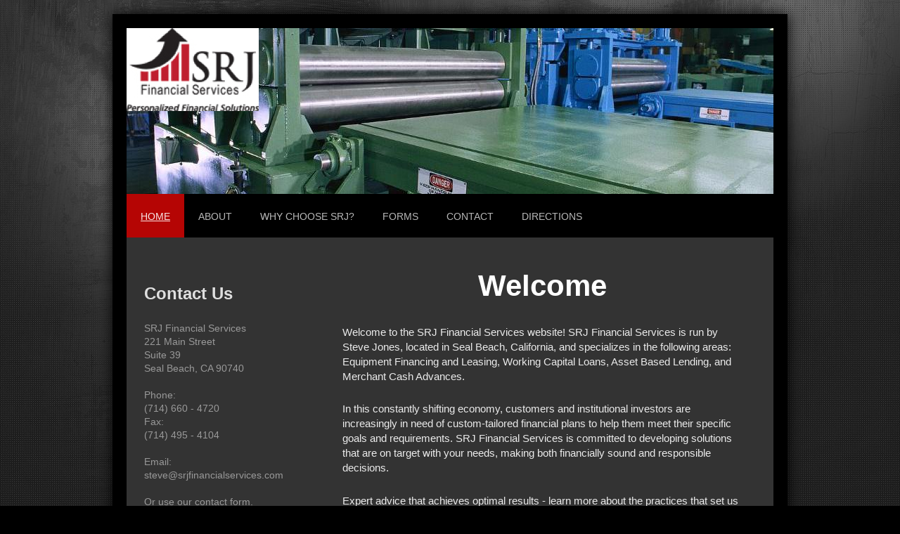

--- FILE ---
content_type: text/html; charset=UTF-8
request_url: http://www.srjfinancialservices.com/
body_size: 6937
content:
<!DOCTYPE html>
<html lang="en"  ><head prefix="og: http://ogp.me/ns# fb: http://ogp.me/ns/fb# business: http://ogp.me/ns/business#">
    <meta http-equiv="Content-Type" content="text/html; charset=utf-8"/>
    <meta name="generator" content="IONOS MyWebsite"/>
        
    <link rel="dns-prefetch" href="//cdn.initial-website.com/"/>
    <link rel="dns-prefetch" href="//202.mod.mywebsite-editor.com"/>
    <link rel="dns-prefetch" href="https://202.sb.mywebsite-editor.com/"/>
    <link rel="shortcut icon" href="//cdn.initial-website.com/favicon.ico"/>
        <title>SRJ Financial Services - Home</title>
    <style type="text/css">@media screen and (max-device-width: 1024px) {.diyw a.switchViewWeb {display: inline !important;}}</style>
    <style type="text/css">@media screen and (min-device-width: 1024px) {
            .mediumScreenDisabled { display:block }
            .smallScreenDisabled { display:block }
        }
        @media screen and (max-device-width: 1024px) { .mediumScreenDisabled { display:none } }
        @media screen and (max-device-width: 568px) { .smallScreenDisabled { display:none } }
                @media screen and (min-width: 1024px) {
            .mobilepreview .mediumScreenDisabled { display:block }
            .mobilepreview .smallScreenDisabled { display:block }
        }
        @media screen and (max-width: 1024px) { .mobilepreview .mediumScreenDisabled { display:none } }
        @media screen and (max-width: 568px) { .mobilepreview .smallScreenDisabled { display:none } }</style>
    <meta name="viewport" content="width=device-width, initial-scale=1, maximum-scale=1, minimal-ui"/>

<meta name="format-detection" content="telephone=no"/>
        <meta name="keywords" content="Investment, advice, saving, finances, financial, planning, retirement, stocks, securities, fund, investing"/>
            <meta name="description" content="SRJ Financial Services, an investment company in Anaheim, offers individualized and professional investing, financing and financial planning solutions for private and commercial customers."/>
            <meta name="robots" content="index,follow"/>
        <link href="//cdn.initial-website.com/templates/2025/style.css?1763478093678" rel="stylesheet" type="text/css"/>
    <link href="http://www.srjfinancialservices.com/s/style/theming.css?1707948175" rel="stylesheet" type="text/css"/>
    <link href="//cdn.initial-website.com/app/cdn/min/group/web.css?1763478093678" rel="stylesheet" type="text/css"/>
<link href="//cdn.initial-website.com/app/cdn/min/moduleserver/css/en_US/common,facebook,shoppingbasket?1763478093678" rel="stylesheet" type="text/css"/>
    <link href="//cdn.initial-website.com/app/cdn/min/group/mobilenavigation.css?1763478093678" rel="stylesheet" type="text/css"/>
    <link href="https://202.sb.mywebsite-editor.com/app/logstate2-css.php?site=829299463&amp;t=1769365819" rel="stylesheet" type="text/css"/>

<script type="text/javascript">
    /* <![CDATA[ */
var stagingMode = '';
    /* ]]> */
</script>
<script src="https://202.sb.mywebsite-editor.com/app/logstate-js.php?site=829299463&amp;t=1769365819"></script>

    <link href="//cdn.initial-website.com/templates/2025/print.css?1763478093678" rel="stylesheet" media="print" type="text/css"/>
    <script type="text/javascript">
    /* <![CDATA[ */
    var systemurl = 'https://202.sb.mywebsite-editor.com/';
    var webPath = '/';
    var proxyName = '';
    var webServerName = 'www.srjfinancialservices.com';
    var sslServerUrl = 'https://ssl.perfora.net/www.srjfinancialservices.com';
    var nonSslServerUrl = 'http://www.srjfinancialservices.com';
    var webserverProtocol = 'http://';
    var nghScriptsUrlPrefix = '//202.mod.mywebsite-editor.com';
    var sessionNamespace = 'DIY_SB';
    var jimdoData = {
        cdnUrl:  '//cdn.initial-website.com/',
        messages: {
            lightBox: {
    image : 'Image',
    of: 'of'
}

        },
        isTrial: 0,
        pageId: 452412    };
    var script_basisID = "829299463";

    diy = window.diy || {};
    diy.web = diy.web || {};

        diy.web.jsBaseUrl = "//cdn.initial-website.com/s/build/";

    diy.context = diy.context || {};
    diy.context.type = diy.context.type || 'web';
    /* ]]> */
</script>

<script type="text/javascript" src="//cdn.initial-website.com/app/cdn/min/group/web.js?1763478093678" crossorigin="anonymous"></script><script type="text/javascript" src="//cdn.initial-website.com/s/build/web.bundle.js?1763478093678" crossorigin="anonymous"></script><script type="text/javascript" src="//cdn.initial-website.com/app/cdn/min/group/mobilenavigation.js?1763478093678" crossorigin="anonymous"></script><script src="//cdn.initial-website.com/app/cdn/min/moduleserver/js/en_US/common,facebook,shoppingbasket?1763478093678"></script>
<script type="text/javascript" src="https://cdn.initial-website.com/proxy/apps/static/resource/dependencies/"></script><script type="text/javascript">
                    if (typeof require !== 'undefined') {
                        require.config({
                            waitSeconds : 10,
                            baseUrl : 'https://cdn.initial-website.com/proxy/apps/static/js/'
                        });
                    }
                </script><script type="text/javascript" src="//cdn.initial-website.com/app/cdn/min/group/pfcsupport.js?1763478093678" crossorigin="anonymous"></script>    <meta property="og:type" content="business.business"/>
    <meta property="og:url" content="http://www.srjfinancialservices.com/"/>
    <meta property="og:title" content="SRJ Financial Services - Home"/>
            <meta property="og:description" content="SRJ Financial Services, an investment company in Anaheim, offers individualized and professional investing, financing and financial planning solutions for private and commercial customers."/>
                <meta property="og:image" content="http://www.srjfinancialservices.com/s/misc/logo.jpg?t=1767180253"/>
        <meta property="business:contact_data:country_name" content="United States"/>
    
    <meta property="business:contact_data:locality" content="Anaheim"/>
    <meta property="business:contact_data:region" content="CA"/>
    <meta property="business:contact_data:email" content="stevenrjones@sbcglobal.net"/>
    <meta property="business:contact_data:postal_code" content="92807"/>
    <meta property="business:contact_data:phone_number" content=" +1 714 6604720"/>
    <meta property="business:contact_data:fax_number" content=" +1 714 4954104"/>
    
</head>


<body class="body diyBgActive  startpage cc-pagemode-default diyfeSidebarLeft diy-market-en_US" data-pageid="452412" id="page-452412">
    
    <div class="diyw">
        <!-- markup changed -->
<div class="diyweb">
	<div class="diyfeMobileNav">
		
<nav id="diyfeMobileNav" class="diyfeCA diyfeCA2" role="navigation">
    <a title="Expand/collapse navigation">Expand/collapse navigation</a>
    <ul class="mainNav1"><li class="current hasSubNavigation"><a data-page-id="452412" href="http://www.srjfinancialservices.com/" class="current level_1"><span>Home</span></a></li><li class=" hasSubNavigation"><a data-page-id="454476" href="http://www.srjfinancialservices.com/about-1/" class=" level_1"><span>About</span></a></li><li class=" hasSubNavigation"><a data-page-id="456873" href="http://www.srjfinancialservices.com/why-choose-srj/" class=" level_1"><span>Why Choose SRJ?</span></a></li><li class=" hasSubNavigation"><a data-page-id="457607" href="http://www.srjfinancialservices.com/forms/" class=" level_1"><span>Forms</span></a></li><li class=" hasSubNavigation"><a data-page-id="452413" href="http://www.srjfinancialservices.com/contact/" class=" level_1"><span>Contact</span></a></li><li class=" hasSubNavigation"><a data-page-id="452414" href="http://www.srjfinancialservices.com/directions/" class=" level_1"><span>Directions</span></a></li></ul></nav>
	</div>
	<div class="diywebContainer diyfeCA diyfeCA2">
		<div class="diywebEmotionHeader">
			<div class="diywebLiveArea">
				
<style type="text/css" media="all">
.diyw div#emotion-header {
        max-width: 920px;
        max-height: 236px;
                background: #000000;
    }

.diyw div#emotion-header-title-bg {
    left: 0%;
    top: 20%;
    width: 100%;
    height: 19.06%;

    background-color: #FFFFFF;
    opacity: 0.69;
    filter: alpha(opacity = 69.09);
    display: none;}
.diyw img#emotion-header-logo {
    left: 0.00%;
    top: 0.00%;
    background: transparent;
            width: 20.43%;
        height: 50.00%;
            }

.diyw div#emotion-header strong#emotion-header-title {
    left: 5%;
    top: 20%;
    color: #000000;
    display: none;    font: italic bold 55px/120% 'Times New Roman', Times, serif;
}

.diyw div#emotion-no-bg-container{
    max-height: 236px;
}

.diyw div#emotion-no-bg-container .emotion-no-bg-height {
    margin-top: 25.65%;
}
</style>
<div id="emotion-header" data-action="loadView" data-params="active" data-imagescount="7">
            <img src="http://www.srjfinancialservices.com/s/img/emotionheader.jpg?1422293242.920px.236px" id="emotion-header-img" alt=""/>
            
        <div id="ehSlideshowPlaceholder">
            <div id="ehSlideShow">
                <div class="slide-container">
                                        <div style="background-color: #000000">
                            <img src="http://www.srjfinancialservices.com/s/img/emotionheader.jpg?1422293242.920px.236px" alt=""/>
                        </div>
                                    </div>
            </div>
        </div>


        <script type="text/javascript">
        //<![CDATA[
                diy.module.emotionHeader.slideShow.init({ slides: [{"url":"http:\/\/www.srjfinancialservices.com\/s\/img\/emotionheader.jpg?1422293242.920px.236px","image_alt":"","bgColor":"#000000"},{"url":"http:\/\/www.srjfinancialservices.com\/s\/img\/emotionheader_1.jpg?1422293242.920px.236px","image_alt":"","bgColor":"#000000"},{"url":"http:\/\/www.srjfinancialservices.com\/s\/img\/emotionheader_2.jpg?1422293242.920px.236px","image_alt":"","bgColor":"#000000"},{"url":"http:\/\/www.srjfinancialservices.com\/s\/img\/emotionheader_3.jpg?1422293242.920px.236px","image_alt":"","bgColor":"#000000"},{"url":"http:\/\/www.srjfinancialservices.com\/s\/img\/emotionheader_4.jpg?1422293242.920px.236px","image_alt":"","bgColor":"#000000"},{"url":"http:\/\/www.srjfinancialservices.com\/s\/img\/emotionheader_5.jpg?1422293242.920px.236px","image_alt":"","bgColor":"#000000"},{"url":"http:\/\/www.srjfinancialservices.com\/s\/img\/emotionheader_6.jpg?1422293242.920px.236px","image_alt":"","bgColor":"#000000"}] });
        //]]>
        </script>

    
                        <a href="http://www.srjfinancialservices.com/">
        
                    <img id="emotion-header-logo" src="http://www.srjfinancialservices.com/s/misc/logo.jpg?t=1767180254" alt=""/>
        
                    </a>
            
    
    
    
    <script type="text/javascript">
    //<![CDATA[
    (function ($) {
        function enableSvgTitle() {
                        var titleSvg = $('svg#emotion-header-title-svg'),
                titleHtml = $('#emotion-header-title'),
                emoWidthAbs = 920,
                emoHeightAbs = 236,
                offsetParent,
                titlePosition,
                svgBoxWidth,
                svgBoxHeight;

                        if (titleSvg.length && titleHtml.length) {
                offsetParent = titleHtml.offsetParent();
                titlePosition = titleHtml.position();
                svgBoxWidth = titleHtml.width();
                svgBoxHeight = titleHtml.height();

                                titleSvg.get(0).setAttribute('viewBox', '0 0 ' + svgBoxWidth + ' ' + svgBoxHeight);
                titleSvg.css({
                   left: Math.roundTo(100 * titlePosition.left / offsetParent.width(), 3) + '%',
                   top: Math.roundTo(100 * titlePosition.top / offsetParent.height(), 3) + '%',
                   width: Math.roundTo(100 * svgBoxWidth / emoWidthAbs, 3) + '%',
                   height: Math.roundTo(100 * svgBoxHeight / emoHeightAbs, 3) + '%'
                });

                titleHtml.css('visibility','hidden');
                titleSvg.css('visibility','visible');
            }
        }

        
            var posFunc = function($, overrideSize) {
                var elems = [], containerWidth, containerHeight;
                                    elems.push({
                        selector: '#emotion-header-title',
                        overrideSize: true,
                        horPos: 8.55,
                        vertPos: 64.77                    });
                    lastTitleWidth = $('#emotion-header-title').width();
                                                elems.push({
                    selector: '#emotion-header-title-bg',
                    horPos: 0,
                    vertPos: 62.89                });
                                
                containerWidth = parseInt('920');
                containerHeight = parseInt('236');

                for (var i = 0; i < elems.length; ++i) {
                    var el = elems[i],
                        $el = $(el.selector),
                        pos = {
                            left: el.horPos,
                            top: el.vertPos
                        };
                    if (!$el.length) continue;
                    var anchorPos = $el.anchorPosition();
                    anchorPos.$container = $('#emotion-header');

                    if (overrideSize === true || el.overrideSize === true) {
                        anchorPos.setContainerSize(containerWidth, containerHeight);
                    } else {
                        anchorPos.setContainerSize(null, null);
                    }

                    var pxPos = anchorPos.fromAnchorPosition(pos),
                        pcPos = anchorPos.toPercentPosition(pxPos);

                    var elPos = {};
                    if (!isNaN(parseFloat(pcPos.top)) && isFinite(pcPos.top)) {
                        elPos.top = pcPos.top + '%';
                    }
                    if (!isNaN(parseFloat(pcPos.left)) && isFinite(pcPos.left)) {
                        elPos.left = pcPos.left + '%';
                    }
                    $el.css(elPos);
                }

                // switch to svg title
                enableSvgTitle();
            };

                        var $emotionImg = jQuery('#emotion-header-img');
            if ($emotionImg.length > 0) {
                // first position the element based on stored size
                posFunc(jQuery, true);

                // trigger reposition using the real size when the element is loaded
                var ehLoadEvTriggered = false;
                $emotionImg.one('load', function(){
                    posFunc(jQuery);
                    ehLoadEvTriggered = true;
                                        diy.module.emotionHeader.slideShow.start();
                                    }).each(function() {
                                        if(this.complete || typeof this.complete === 'undefined') {
                        jQuery(this).load();
                    }
                });

                                noLoadTriggeredTimeoutId = setTimeout(function() {
                    if (!ehLoadEvTriggered) {
                        posFunc(jQuery);
                    }
                    window.clearTimeout(noLoadTriggeredTimeoutId)
                }, 5000);//after 5 seconds
            } else {
                jQuery(function(){
                    posFunc(jQuery);
                });
            }

                        if (jQuery.isBrowser && jQuery.isBrowser.ie8) {
                var longTitleRepositionCalls = 0;
                longTitleRepositionInterval = setInterval(function() {
                    if (lastTitleWidth > 0 && lastTitleWidth != jQuery('#emotion-header-title').width()) {
                        posFunc(jQuery);
                    }
                    longTitleRepositionCalls++;
                    // try this for 5 seconds
                    if (longTitleRepositionCalls === 5) {
                        window.clearInterval(longTitleRepositionInterval);
                    }
                }, 1000);//each 1 second
            }

            }(jQuery));
    //]]>
    </script>

    </div>

			</div>
		</div>
		<div class="diywebHeader">
			<div class="diywebNav diywebNavMain diywebNav123 diyfeCA diyfeCA2">
				<div class="diywebLiveArea">
					<div class="webnavigation"><ul id="mainNav1" class="mainNav1"><li class="navTopItemGroup_1"><a data-page-id="452412" href="http://www.srjfinancialservices.com/" class="current level_1"><span>Home</span></a></li><li class="navTopItemGroup_2"><a data-page-id="454476" href="http://www.srjfinancialservices.com/about-1/" class="level_1"><span>About</span></a></li><li class="navTopItemGroup_3"><a data-page-id="456873" href="http://www.srjfinancialservices.com/why-choose-srj/" class="level_1"><span>Why Choose SRJ?</span></a></li><li class="navTopItemGroup_4"><a data-page-id="457607" href="http://www.srjfinancialservices.com/forms/" class="level_1"><span>Forms</span></a></li><li class="navTopItemGroup_5"><a data-page-id="452413" href="http://www.srjfinancialservices.com/contact/" class="level_1"><span>Contact</span></a></li><li class="navTopItemGroup_6"><a data-page-id="452414" href="http://www.srjfinancialservices.com/directions/" class="level_1"><span>Directions</span></a></li></ul></div>
				</div>
			</div>
		</div>
		<div class="diywebContent diyfeCA diyfeCA1">
			<div class="diywebLiveArea">
				<div class="diywebMain">
					<div class="diywebGutter">
						
        <div id="content_area">
        	<div id="content_start"></div>
        	
        
        <div id="matrix_655848" class="sortable-matrix" data-matrixId="655848"><div class="n module-type-text diyfeLiveArea "> <h1 style="text-align: center;"><span style="color:#ffffff;"><strong>Welcome</strong></span></h1> </div><div class="n module-type-text diyfeLiveArea "> <p>Welcome to the SRJ Financial Services website! SRJ Financial Services is run by Steve Jones, located in Seal Beach, California, and specializes in the following areas: Equipment Financing and
Leasing, Working Capital Loans, Asset Based Lending, and Merchant Cash Advances.</p> </div><div class="n module-type-text diyfeLiveArea "> <p style="margin-bottom: 0pt;">﻿In this constantly shifting economy, customers and institutional investors are increasingly in need of custom-tailored financial plans to help them meet their specific
goals and requirements. SRJ Financial Services is committed to developing solutions that are on target with your needs, making both financially sound and responsible decisions.</p> </div><div class="n module-type-text diyfeLiveArea "> <p>Expert advice that achieves optimal results - learn more about the practices that set us apart from the competition. SRJ Financial Services focuses on providing sound financial advice for
businesses and for individuals. We take an integrated approach that takes into consideration what is most prudent and beneficial for you.</p>
<p> </p>
<p>Our goal at SRJ Financial Services is to get your equipment and/or cash to you as quickly and efficiently as possible. We are your contact throughout the entire process. We never play games or
make unrealistic promises. We set realistic expectations from the start and do everything we can to meet or exceed those expectations. If there are unforeseen difficulties, we will work with you and
your vendor to resolve any issues that are preventing you from getting what you need.</p> </div></div>
        
        
        </div>
					</div>
				</div>
				<div class="diywebFond diyfeCA diyfeCA3"></div>
				<div class="diywebSecondary diyfeCA diyfeCA3">
					<div class="diywebNav diywebNav23">
						<div class="diywebGutter">
							<div class="webnavigation"></div>
						</div>
					</div>
					<div class="diywebSidebar">
						<div class="diywebGutter">
							<div id="matrix_655847" class="sortable-matrix" data-matrixId="655847"><div class="n module-type-header diyfeLiveArea "> <h2><span class="diyfeDecoration">Contact Us</span></h2> </div><div class="n module-type-text diyfeLiveArea "> <p><span style="color: rgb(153, 153, 153);">SRJ Financial Services</span></p>
<p><font color="#999999">221 Main Street</font></p>
<p><span style="color: rgb(153, 153, 153);">Suite 39</span></p>
<p><span style="color: rgb(153, 153, 153);">Seal Beach, CA 90740</span></p>
<p> </p>
<p><span style="color: rgb(153, 153, 153);">Phone:</span></p>
<p><span style="color: rgb(153, 153, 153);">(714) 660 - 4720</span></p>
<p><span style="color: rgb(153, 153, 153);">Fax:</span></p>
<p><span style="color: rgb(153, 153, 153);">(714) 495 - 4104</span></p>
<p> </p>
<p><span style="color: rgb(153, 153, 153);">Email: steve@srjfinancialservices.com</span></p>
<p> </p>
<p><span style="color: rgb(153, 153, 153);">Or use our contact form.         (see "Contact" page)</span></p> </div><div class="n module-type-hr diyfeLiveArea "> <div style="padding: 0px 0px">
    <div class="hr"></div>
</div>
 </div><div class="n module-type-header diyfeLiveArea "> <h2><span class="diyfeDecoration">Expert Advice &amp; Guidance</span></h2> </div><div class="n module-type-text diyfeLiveArea "> <p><span style="color:#999999;">Life is full of surprises. Rely on SRJ Financial Services to provide you with sound financial advice that won't leave you scratching your head. We'll explain your
options in uncomplicated terms.</span></p> </div><div class="n module-type-hr diyfeLiveArea "> <div style="padding: 0px 0px">
    <div class="hr"></div>
</div>
 </div><div class="n module-type-header diyfeLiveArea "> <h2><span class="diyfeDecoration">Connect with Us</span></h2> </div><div class="n module-type-remoteModule-facebook diyfeLiveArea ">             <div id="modul_4935231_content"><div id="NGH4935231_main">
    <div class="facebook-content">
        <a class="fb-share button" href="https://www.facebook.com/sharer.php?u=http%3A%2F%2Fwww.srjfinancialservices.com%2F">
    <img src="http://www.srjfinancialservices.com/proxy/static/mod/facebook/files/img/facebook-share-icon.png"/> Share</a>    </div>
</div>
</div><script>/* <![CDATA[ */var __NGHModuleInstanceData4935231 = __NGHModuleInstanceData4935231 || {};__NGHModuleInstanceData4935231.server = 'http://202.mod.mywebsite-editor.com';__NGHModuleInstanceData4935231.data_web = {};var m = mm[4935231] = new Facebook(4935231,47704,'facebook');if (m.initView_main != null) m.initView_main();/* ]]> */</script>
         </div><div class="n module-type-imageSubtitle diyfeLiveArea "> <div class="clearover imageSubtitle" id="imageSubtitle-5067008">
    <div class="align-container align-left" style="max-width: 160px">
        <a class="imagewrapper" href="http://www.linkedin.com/pub/steve-jones/a/313/323/" target="_blank">
            <img id="image_5480570" src="http://www.srjfinancialservices.com/s/cc_images/cache_5480570.jpg?t=1411789853" alt="" style="max-width: 160px; height:auto"/>
        </a>

        
    </div>

</div>

<script type="text/javascript">
//<![CDATA[
jQuery(function($) {
    var $target = $('#imageSubtitle-5067008');

    if ($.fn.swipebox && Modernizr.touch) {
        $target
            .find('a[rel*="lightbox"]')
            .addClass('swipebox')
            .swipebox();
    } else {
        $target.tinyLightbox({
            item: 'a[rel*="lightbox"]',
            cycle: false,
            hideNavigation: true
        });
    }
});
//]]>
</script>
 </div></div>
						</div>
					</div><!-- .diywebSidebar -->
				</div><!-- .diywebSecondary -->
			</div>
		</div><!-- .diywebContent -->
	</div><!-- .diywebContainer -->
	<div class="diywebFooter diywebContainer">
		<div class="diywebLiveArea">
			<div id="contentfooter">
    <div class="leftrow">
                        <a rel="nofollow" href="javascript:window.print();">
                    <img class="inline" height="14" width="18" src="//cdn.initial-website.com/s/img/cc/printer.gif" alt=""/>
                    Print                </a> <span class="footer-separator">|</span>
                <a href="http://www.srjfinancialservices.com/sitemap/">Sitemap</a>
                        <br/> © SRJ Financial Services
            </div>
    <script type="text/javascript">
        window.diy.ux.Captcha.locales = {
            generateNewCode: 'Generate new code',
            enterCode: 'Please enter the code'
        };
        window.diy.ux.Cap2.locales = {
            generateNewCode: 'Generate new code',
            enterCode: 'Please enter the code'
        };
    </script>
    <div class="rightrow">
                    <span class="loggedout">
                <a rel="nofollow" id="login" href="https://login.1and1-editor.com/829299463/www.srjfinancialservices.com/us?pageId=452412">
                    Login                </a>
            </span>
                <p><a class="diyw switchViewWeb" href="javascript:switchView('desktop');">Web View</a><a class="diyw switchViewMobile" href="javascript:switchView('mobile');">Mobile View</a></p>
                <span class="loggedin">
            <a rel="nofollow" id="logout" href="https://202.sb.mywebsite-editor.com/app/cms/logout.php">Logout</a> <span class="footer-separator">|</span>
            <a rel="nofollow" id="edit" href="https://202.sb.mywebsite-editor.com/app/829299463/452412/">Edit page</a>
        </span>
    </div>
</div>
            <div id="loginbox" class="hidden">
                <script type="text/javascript">
                    /* <![CDATA[ */
                    function forgotpw_popup() {
                        var url = 'https://password.1and1.com/xml/request/RequestStart';
                        fenster = window.open(url, "fenster1", "width=600,height=400,status=yes,scrollbars=yes,resizable=yes");
                        // IE8 doesn't return the window reference instantly or at all.
                        // It may appear the call failed and fenster is null
                        if (fenster && fenster.focus) {
                            fenster.focus();
                        }
                    }
                    /* ]]> */
                </script>
                                <img class="logo" src="//cdn.initial-website.com/s/img/logo.gif" alt="IONOS" title="IONOS"/>

                <div id="loginboxOuter"></div>
            </div>
        

		</div>
	</div>
</div><!-- .diyweb -->    </div>

    
    </body>


<!-- rendered at Wed, 31 Dec 2025 06:24:14 -0500 -->
</html>
